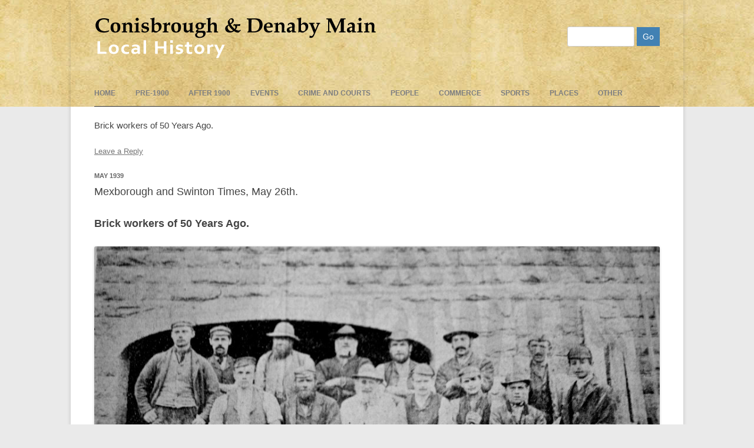

--- FILE ---
content_type: text/html; charset=UTF-8
request_url: https://conisbroughanddenabyhistory.org.uk/article/brick-workers-of-50-years-ago/
body_size: 14165
content:
<!DOCTYPE html><!--[if IE 7]><html class="ie ie7" lang="en-GB"><![endif]--><!--[if IE 8]><html class="ie ie8" lang="en-GB"><![endif]--><!--[if !(IE 7) & !(IE 8)]><!--><html lang="en-GB"><!--<![endif]--><head><script data-no-optimize="1">var litespeed_docref=sessionStorage.getItem("litespeed_docref");litespeed_docref&&(Object.defineProperty(document,"referrer",{get:function(){return litespeed_docref}}),sessionStorage.removeItem("litespeed_docref"));</script> <meta charset="UTF-8" /><meta name="viewport" content="width=device-width" /><title>Brick workers of 50 Years Ago. | Conisbrough and Denaby Main Local History</title><link rel="profile" href="https://gmpg.org/xfn/11" /><link rel="pingback" href="https://conisbroughanddenabyhistory.org.uk/xmlrpc.php" /><!--[if lt IE 9]> <script src="https://conisbroughanddenabyhistory.org.uk/wp-content/themes/twentytwelve/js/html5.js" type="text/javascript"></script> <![endif]--><meta name='robots' content='max-image-preview:large' /><link rel="alternate" type="application/rss+xml" title="Conisbrough and Denaby Main Local History &raquo; Feed" href="https://conisbroughanddenabyhistory.org.uk/feed/" /><link rel="alternate" type="application/rss+xml" title="Conisbrough and Denaby Main Local History &raquo; Comments Feed" href="https://conisbroughanddenabyhistory.org.uk/comments/feed/" /><link rel="alternate" type="application/rss+xml" title="Conisbrough and Denaby Main Local History &raquo; Brick workers of 50 Years Ago. Comments Feed" href="https://conisbroughanddenabyhistory.org.uk/article/brick-workers-of-50-years-ago/feed/" /><link rel="alternate" title="oEmbed (JSON)" type="application/json+oembed" href="https://conisbroughanddenabyhistory.org.uk/wp-json/oembed/1.0/embed?url=https%3A%2F%2Fconisbroughanddenabyhistory.org.uk%2Farticle%2Fbrick-workers-of-50-years-ago%2F" /><link rel="alternate" title="oEmbed (XML)" type="text/xml+oembed" href="https://conisbroughanddenabyhistory.org.uk/wp-json/oembed/1.0/embed?url=https%3A%2F%2Fconisbroughanddenabyhistory.org.uk%2Farticle%2Fbrick-workers-of-50-years-ago%2F&#038;format=xml" /><style id='wp-img-auto-sizes-contain-inline-css' type='text/css'>img:is([sizes=auto i],[sizes^="auto," i]){contain-intrinsic-size:3000px 1500px}
/*# sourceURL=wp-img-auto-sizes-contain-inline-css */</style><style id="litespeed-ccss">ul{box-sizing:border-box}.entry-content{counter-reset:footnotes}:root{--wp--preset--font-size--normal:16px;--wp--preset--font-size--huge:42px}.screen-reader-text{border:0;clip:rect(1px,1px,1px,1px);clip-path:inset(50%);height:1px;margin:-1px;overflow:hidden;padding:0;position:absolute;width:1px;word-wrap:normal!important}:root{--wp--preset--aspect-ratio--square:1;--wp--preset--aspect-ratio--4-3:4/3;--wp--preset--aspect-ratio--3-4:3/4;--wp--preset--aspect-ratio--3-2:3/2;--wp--preset--aspect-ratio--2-3:2/3;--wp--preset--aspect-ratio--16-9:16/9;--wp--preset--aspect-ratio--9-16:9/16;--wp--preset--color--black:#000;--wp--preset--color--cyan-bluish-gray:#abb8c3;--wp--preset--color--white:#fff;--wp--preset--color--pale-pink:#f78da7;--wp--preset--color--vivid-red:#cf2e2e;--wp--preset--color--luminous-vivid-orange:#ff6900;--wp--preset--color--luminous-vivid-amber:#fcb900;--wp--preset--color--light-green-cyan:#7bdcb5;--wp--preset--color--vivid-green-cyan:#00d084;--wp--preset--color--pale-cyan-blue:#8ed1fc;--wp--preset--color--vivid-cyan-blue:#0693e3;--wp--preset--color--vivid-purple:#9b51e0;--wp--preset--color--blue:#21759b;--wp--preset--color--dark-gray:#444;--wp--preset--color--medium-gray:#9f9f9f;--wp--preset--color--light-gray:#e6e6e6;--wp--preset--gradient--vivid-cyan-blue-to-vivid-purple:linear-gradient(135deg,rgba(6,147,227,1) 0%,#9b51e0 100%);--wp--preset--gradient--light-green-cyan-to-vivid-green-cyan:linear-gradient(135deg,#7adcb4 0%,#00d082 100%);--wp--preset--gradient--luminous-vivid-amber-to-luminous-vivid-orange:linear-gradient(135deg,rgba(252,185,0,1) 0%,rgba(255,105,0,1) 100%);--wp--preset--gradient--luminous-vivid-orange-to-vivid-red:linear-gradient(135deg,rgba(255,105,0,1) 0%,#cf2e2e 100%);--wp--preset--gradient--very-light-gray-to-cyan-bluish-gray:linear-gradient(135deg,#eee 0%,#a9b8c3 100%);--wp--preset--gradient--cool-to-warm-spectrum:linear-gradient(135deg,#4aeadc 0%,#9778d1 20%,#cf2aba 40%,#ee2c82 60%,#fb6962 80%,#fef84c 100%);--wp--preset--gradient--blush-light-purple:linear-gradient(135deg,#ffceec 0%,#9896f0 100%);--wp--preset--gradient--blush-bordeaux:linear-gradient(135deg,#fecda5 0%,#fe2d2d 50%,#6b003e 100%);--wp--preset--gradient--luminous-dusk:linear-gradient(135deg,#ffcb70 0%,#c751c0 50%,#4158d0 100%);--wp--preset--gradient--pale-ocean:linear-gradient(135deg,#fff5cb 0%,#b6e3d4 50%,#33a7b5 100%);--wp--preset--gradient--electric-grass:linear-gradient(135deg,#caf880 0%,#71ce7e 100%);--wp--preset--gradient--midnight:linear-gradient(135deg,#020381 0%,#2874fc 100%);--wp--preset--font-size--small:13px;--wp--preset--font-size--medium:20px;--wp--preset--font-size--large:36px;--wp--preset--font-size--x-large:42px;--wp--preset--spacing--20:.44rem;--wp--preset--spacing--30:.67rem;--wp--preset--spacing--40:1rem;--wp--preset--spacing--50:1.5rem;--wp--preset--spacing--60:2.25rem;--wp--preset--spacing--70:3.38rem;--wp--preset--spacing--80:5.06rem;--wp--preset--shadow--natural:6px 6px 9px rgba(0,0,0,.2);--wp--preset--shadow--deep:12px 12px 50px rgba(0,0,0,.4);--wp--preset--shadow--sharp:6px 6px 0px rgba(0,0,0,.2);--wp--preset--shadow--outlined:6px 6px 0px -3px rgba(255,255,255,1),6px 6px rgba(0,0,0,1);--wp--preset--shadow--crisp:6px 6px 0px rgba(0,0,0,1)}body{font-family:Verdana,Geneva,sans-serif;font-size:15px;line-height:26px}body.custom-font-enabled{font-family:Verdana,Geneva,sans-serif;font-size:15px;line-height:26px}body{background:#b6babd}.site-header{NObackground-color:#9cf}.fullwidth{width=100%;NObackground-color:#9cf;background:url(/img/bg-6.jpg)}body .site{margin-top:0}.site{margin-top:0}.main-navigation ul.nav-menu{border-bottom-color:#111;border-bottom-style:solid;border-bottom-width:1px;border-top-color:-moz-use-text-color;border-top-style:none;border-top-width:medium}.site2{NObackground-color:#9cf;margin-left:auto;margin-right:auto;max-width:68.5714rem;overflow-x:hidden;overflow-y:hidden;box-shadow:0 2px 6px rgba(100,100,100,.3);margin-bottom:0;padding-bottom:0;padding-left:2.85714rem;padding-right:2.85714rem;padding-top:0}.main-navigation ul.nav-menu{border-bottom:1px solid #333;border-top:none}.main-navigation li a{color:#7c7e81;font-weight:700}.entry-header .entry-title{font-size:1.57rem;line-height:1.85rem}.site-content article{margin-bottom:2.14286rem;border-bottom:1px solid #25282b}#searchsubmit{background-color:#4281b3;background-image:none;background-repeat:no-repeat;border-radius:0;color:#fff;font-size:1rem;border:none}.metadate{color:#636363;font-size:.785714rem;font-weight:700;line-height:1;text-transform:uppercase}.entry-title{font-size:1.257rem;line-height:1.85rem}.entry-title{font-size:.9rem;line-height:1rem}.entry-header{line-height:1.1rem}.metadate{margin-bottom:6px}.entry-header .entry-title{font-family:Helvetica,Arial,sans-serif;font-size:1.1rem;line-height:1.2rem;margin-bottom:10px}<!--div.clearcontainer{clear:both}.entry-content{text-align:justify}.entry-content h1{font-family:Georgia,Times,'Times New Roman',serif;font-size:1.3em;font-style:normal;font-variant:normal}input#s{width:100px;background:#fff;height:20px}@media only screen and (max-device-width:480px){#logo{max-width:480px}}#logo{float:left}#logobit{float:left}#searchtop{float:right;padding-top:21px}</style><link rel="preload" data-asynced="1" data-optimized="2" as="style" onload="this.onload=null;this.rel='stylesheet'" href="https://conisbroughanddenabyhistory.org.uk/wp-content/litespeed/ucss/25bc38edfb4a32235d3e76fb2954dbf4.css?ver=60a1e" /><script data-optimized="1" type="litespeed/javascript" data-src="https://conisbroughanddenabyhistory.org.uk/wp-content/plugins/litespeed-cache/assets/js/css_async.min.js"></script> <style id='global-styles-inline-css' type='text/css'>:root{--wp--preset--aspect-ratio--square: 1;--wp--preset--aspect-ratio--4-3: 4/3;--wp--preset--aspect-ratio--3-4: 3/4;--wp--preset--aspect-ratio--3-2: 3/2;--wp--preset--aspect-ratio--2-3: 2/3;--wp--preset--aspect-ratio--16-9: 16/9;--wp--preset--aspect-ratio--9-16: 9/16;--wp--preset--color--black: #000000;--wp--preset--color--cyan-bluish-gray: #abb8c3;--wp--preset--color--white: #fff;--wp--preset--color--pale-pink: #f78da7;--wp--preset--color--vivid-red: #cf2e2e;--wp--preset--color--luminous-vivid-orange: #ff6900;--wp--preset--color--luminous-vivid-amber: #fcb900;--wp--preset--color--light-green-cyan: #7bdcb5;--wp--preset--color--vivid-green-cyan: #00d084;--wp--preset--color--pale-cyan-blue: #8ed1fc;--wp--preset--color--vivid-cyan-blue: #0693e3;--wp--preset--color--vivid-purple: #9b51e0;--wp--preset--color--blue: #21759b;--wp--preset--color--dark-gray: #444;--wp--preset--color--medium-gray: #9f9f9f;--wp--preset--color--light-gray: #e6e6e6;--wp--preset--gradient--vivid-cyan-blue-to-vivid-purple: linear-gradient(135deg,rgb(6,147,227) 0%,rgb(155,81,224) 100%);--wp--preset--gradient--light-green-cyan-to-vivid-green-cyan: linear-gradient(135deg,rgb(122,220,180) 0%,rgb(0,208,130) 100%);--wp--preset--gradient--luminous-vivid-amber-to-luminous-vivid-orange: linear-gradient(135deg,rgb(252,185,0) 0%,rgb(255,105,0) 100%);--wp--preset--gradient--luminous-vivid-orange-to-vivid-red: linear-gradient(135deg,rgb(255,105,0) 0%,rgb(207,46,46) 100%);--wp--preset--gradient--very-light-gray-to-cyan-bluish-gray: linear-gradient(135deg,rgb(238,238,238) 0%,rgb(169,184,195) 100%);--wp--preset--gradient--cool-to-warm-spectrum: linear-gradient(135deg,rgb(74,234,220) 0%,rgb(151,120,209) 20%,rgb(207,42,186) 40%,rgb(238,44,130) 60%,rgb(251,105,98) 80%,rgb(254,248,76) 100%);--wp--preset--gradient--blush-light-purple: linear-gradient(135deg,rgb(255,206,236) 0%,rgb(152,150,240) 100%);--wp--preset--gradient--blush-bordeaux: linear-gradient(135deg,rgb(254,205,165) 0%,rgb(254,45,45) 50%,rgb(107,0,62) 100%);--wp--preset--gradient--luminous-dusk: linear-gradient(135deg,rgb(255,203,112) 0%,rgb(199,81,192) 50%,rgb(65,88,208) 100%);--wp--preset--gradient--pale-ocean: linear-gradient(135deg,rgb(255,245,203) 0%,rgb(182,227,212) 50%,rgb(51,167,181) 100%);--wp--preset--gradient--electric-grass: linear-gradient(135deg,rgb(202,248,128) 0%,rgb(113,206,126) 100%);--wp--preset--gradient--midnight: linear-gradient(135deg,rgb(2,3,129) 0%,rgb(40,116,252) 100%);--wp--preset--font-size--small: 13px;--wp--preset--font-size--medium: 20px;--wp--preset--font-size--large: 36px;--wp--preset--font-size--x-large: 42px;--wp--preset--spacing--20: 0.44rem;--wp--preset--spacing--30: 0.67rem;--wp--preset--spacing--40: 1rem;--wp--preset--spacing--50: 1.5rem;--wp--preset--spacing--60: 2.25rem;--wp--preset--spacing--70: 3.38rem;--wp--preset--spacing--80: 5.06rem;--wp--preset--shadow--natural: 6px 6px 9px rgba(0, 0, 0, 0.2);--wp--preset--shadow--deep: 12px 12px 50px rgba(0, 0, 0, 0.4);--wp--preset--shadow--sharp: 6px 6px 0px rgba(0, 0, 0, 0.2);--wp--preset--shadow--outlined: 6px 6px 0px -3px rgb(255, 255, 255), 6px 6px rgb(0, 0, 0);--wp--preset--shadow--crisp: 6px 6px 0px rgb(0, 0, 0);}:where(.is-layout-flex){gap: 0.5em;}:where(.is-layout-grid){gap: 0.5em;}body .is-layout-flex{display: flex;}.is-layout-flex{flex-wrap: wrap;align-items: center;}.is-layout-flex > :is(*, div){margin: 0;}body .is-layout-grid{display: grid;}.is-layout-grid > :is(*, div){margin: 0;}:where(.wp-block-columns.is-layout-flex){gap: 2em;}:where(.wp-block-columns.is-layout-grid){gap: 2em;}:where(.wp-block-post-template.is-layout-flex){gap: 1.25em;}:where(.wp-block-post-template.is-layout-grid){gap: 1.25em;}.has-black-color{color: var(--wp--preset--color--black) !important;}.has-cyan-bluish-gray-color{color: var(--wp--preset--color--cyan-bluish-gray) !important;}.has-white-color{color: var(--wp--preset--color--white) !important;}.has-pale-pink-color{color: var(--wp--preset--color--pale-pink) !important;}.has-vivid-red-color{color: var(--wp--preset--color--vivid-red) !important;}.has-luminous-vivid-orange-color{color: var(--wp--preset--color--luminous-vivid-orange) !important;}.has-luminous-vivid-amber-color{color: var(--wp--preset--color--luminous-vivid-amber) !important;}.has-light-green-cyan-color{color: var(--wp--preset--color--light-green-cyan) !important;}.has-vivid-green-cyan-color{color: var(--wp--preset--color--vivid-green-cyan) !important;}.has-pale-cyan-blue-color{color: var(--wp--preset--color--pale-cyan-blue) !important;}.has-vivid-cyan-blue-color{color: var(--wp--preset--color--vivid-cyan-blue) !important;}.has-vivid-purple-color{color: var(--wp--preset--color--vivid-purple) !important;}.has-black-background-color{background-color: var(--wp--preset--color--black) !important;}.has-cyan-bluish-gray-background-color{background-color: var(--wp--preset--color--cyan-bluish-gray) !important;}.has-white-background-color{background-color: var(--wp--preset--color--white) !important;}.has-pale-pink-background-color{background-color: var(--wp--preset--color--pale-pink) !important;}.has-vivid-red-background-color{background-color: var(--wp--preset--color--vivid-red) !important;}.has-luminous-vivid-orange-background-color{background-color: var(--wp--preset--color--luminous-vivid-orange) !important;}.has-luminous-vivid-amber-background-color{background-color: var(--wp--preset--color--luminous-vivid-amber) !important;}.has-light-green-cyan-background-color{background-color: var(--wp--preset--color--light-green-cyan) !important;}.has-vivid-green-cyan-background-color{background-color: var(--wp--preset--color--vivid-green-cyan) !important;}.has-pale-cyan-blue-background-color{background-color: var(--wp--preset--color--pale-cyan-blue) !important;}.has-vivid-cyan-blue-background-color{background-color: var(--wp--preset--color--vivid-cyan-blue) !important;}.has-vivid-purple-background-color{background-color: var(--wp--preset--color--vivid-purple) !important;}.has-black-border-color{border-color: var(--wp--preset--color--black) !important;}.has-cyan-bluish-gray-border-color{border-color: var(--wp--preset--color--cyan-bluish-gray) !important;}.has-white-border-color{border-color: var(--wp--preset--color--white) !important;}.has-pale-pink-border-color{border-color: var(--wp--preset--color--pale-pink) !important;}.has-vivid-red-border-color{border-color: var(--wp--preset--color--vivid-red) !important;}.has-luminous-vivid-orange-border-color{border-color: var(--wp--preset--color--luminous-vivid-orange) !important;}.has-luminous-vivid-amber-border-color{border-color: var(--wp--preset--color--luminous-vivid-amber) !important;}.has-light-green-cyan-border-color{border-color: var(--wp--preset--color--light-green-cyan) !important;}.has-vivid-green-cyan-border-color{border-color: var(--wp--preset--color--vivid-green-cyan) !important;}.has-pale-cyan-blue-border-color{border-color: var(--wp--preset--color--pale-cyan-blue) !important;}.has-vivid-cyan-blue-border-color{border-color: var(--wp--preset--color--vivid-cyan-blue) !important;}.has-vivid-purple-border-color{border-color: var(--wp--preset--color--vivid-purple) !important;}.has-vivid-cyan-blue-to-vivid-purple-gradient-background{background: var(--wp--preset--gradient--vivid-cyan-blue-to-vivid-purple) !important;}.has-light-green-cyan-to-vivid-green-cyan-gradient-background{background: var(--wp--preset--gradient--light-green-cyan-to-vivid-green-cyan) !important;}.has-luminous-vivid-amber-to-luminous-vivid-orange-gradient-background{background: var(--wp--preset--gradient--luminous-vivid-amber-to-luminous-vivid-orange) !important;}.has-luminous-vivid-orange-to-vivid-red-gradient-background{background: var(--wp--preset--gradient--luminous-vivid-orange-to-vivid-red) !important;}.has-very-light-gray-to-cyan-bluish-gray-gradient-background{background: var(--wp--preset--gradient--very-light-gray-to-cyan-bluish-gray) !important;}.has-cool-to-warm-spectrum-gradient-background{background: var(--wp--preset--gradient--cool-to-warm-spectrum) !important;}.has-blush-light-purple-gradient-background{background: var(--wp--preset--gradient--blush-light-purple) !important;}.has-blush-bordeaux-gradient-background{background: var(--wp--preset--gradient--blush-bordeaux) !important;}.has-luminous-dusk-gradient-background{background: var(--wp--preset--gradient--luminous-dusk) !important;}.has-pale-ocean-gradient-background{background: var(--wp--preset--gradient--pale-ocean) !important;}.has-electric-grass-gradient-background{background: var(--wp--preset--gradient--electric-grass) !important;}.has-midnight-gradient-background{background: var(--wp--preset--gradient--midnight) !important;}.has-small-font-size{font-size: var(--wp--preset--font-size--small) !important;}.has-medium-font-size{font-size: var(--wp--preset--font-size--medium) !important;}.has-large-font-size{font-size: var(--wp--preset--font-size--large) !important;}.has-x-large-font-size{font-size: var(--wp--preset--font-size--x-large) !important;}
/*# sourceURL=global-styles-inline-css */</style><style id='classic-theme-styles-inline-css' type='text/css'>/*! This file is auto-generated */
.wp-block-button__link{color:#fff;background-color:#32373c;border-radius:9999px;box-shadow:none;text-decoration:none;padding:calc(.667em + 2px) calc(1.333em + 2px);font-size:1.125em}.wp-block-file__button{background:#32373c;color:#fff;text-decoration:none}
/*# sourceURL=/wp-includes/css/classic-themes.min.css */</style><link data-asynced="1" as="style" onload="this.onload=null;this.rel='stylesheet'"  rel='preload' id='twentytwelve-style-css' href='https://conisbroughanddenabyhistory.org.uk/wp-content/themes/CAD%20V2/style.css?ver=20251202' type='text/css' media='all' /> <script type="litespeed/javascript" data-src="https://conisbroughanddenabyhistory.org.uk/wp-includes/js/jquery/jquery.min.js" id="jquery-core-js"></script> <script type="litespeed/javascript" data-src="https://conisbroughanddenabyhistory.org.uk/wp-content/themes/CAD%20V2/js/myaccord.js?ver=6.9" id="custom-accordion-js"></script> <link rel="https://api.w.org/" href="https://conisbroughanddenabyhistory.org.uk/wp-json/" /><link rel="EditURI" type="application/rsd+xml" title="RSD" href="https://conisbroughanddenabyhistory.org.uk/xmlrpc.php?rsd" /><meta name="generator" content="WordPress 6.9" /><link rel="canonical" href="https://conisbroughanddenabyhistory.org.uk/article/brick-workers-of-50-years-ago/" /><link rel='shortlink' href='https://conisbroughanddenabyhistory.org.uk/?p=4070' /><link rel="preconnect" href="https://fonts.googleapis.com"><link rel="preconnect" href="https://fonts.gstatic.com">
 <script type="litespeed/javascript" data-src="https://www.googletagmanager.com/gtag/js?id=UA-57277996-1"></script> <script type="litespeed/javascript">window.dataLayer=window.dataLayer||[];function gtag(){dataLayer.push(arguments)}
gtag('js',new Date());gtag('config','UA-57277996-1')</script> <style type="text/css" id="custom-background-css">body.custom-background { background-color: #eaeaea; }</style><style type="text/css" id="wp-custom-css">.main-navigation li {
		margin: 0 32px 0 0;
		margin: 0 2.4rem 0 0;
		position: relative;
	}</style><style id="egf-frontend-styles" type="text/css">p {font-family: 'Helvetica', sans-serif;font-size: 18px;font-style: normal;font-weight: 400;} h1 {} h2 {} h3 {} h4 {} h5 {} h6 {}</style></head><body data-rsssl=1 class="wp-singular article-template-default single single-article postid-4070 custom-background wp-embed-responsive wp-theme-twentytwelve wp-child-theme-CADV2 metaslider-plugin full-width custom-font-enabled single-author"><div id="header-outer" class="fullwidth" ><div id="header-inner" class="hfeed site2"><div class="clearcontainer" style="overflow: hidden; width: 100%"><header id="masthead" class="site-header" role="banner"><div id=banner1><div id=logobit><a href="https://conisbroughanddenabyhistory.org.uk/" title="Conisbrough and Denaby Main Local History" rel="home"><div id="logo"><img data-lazyloaded="1" src="[data-uri]" width="480" height="80" data-src="/img/conisbrough-and-denaby-main-local-history-logo.png" alt="Conisbrough and Denaby Main Local History" /></div></a></div></div><div id=searchtop><div class="alignright"><form role="search" method="get" id="searchform" action="https://conisbroughanddenabyhistory.org.uk/"><div><label class="screen-reader-text" for="s">Search </label>
<input type="text" value="" name="s" id="s" />
<input type="submit" id="searchsubmit" value="Go" /></div></form></div></div></div><div id="topnav" ><nav id="site-navigation" class="main-navigation" role="navigation"><button class="menu-toggle">Menu</button><a class="assistive-text" href="#content" title="Skip to content">Skip to content</a><div class="menu-mainmenu-container"><ul id="menu-mainmenu" class="nav-menu"><li id="menu-item-7573" class="menu-item menu-item-type-custom menu-item-object-custom menu-item-home menu-item-7573"><a href="https://conisbroughanddenabyhistory.org.uk/">Home</a></li><li id="menu-item-8474" class="menu-item menu-item-type-post_type menu-item-object-page menu-item-8474"><a href="https://conisbroughanddenabyhistory.org.uk/pre-1900/">pre-1900</a></li><li id="menu-item-8475" class="menu-item menu-item-type-post_type menu-item-object-page menu-item-8475"><a href="https://conisbroughanddenabyhistory.org.uk/times/">After 1900</a></li><li id="menu-item-8502" class="menu-item menu-item-type-post_type menu-item-object-page menu-item-8502"><a href="https://conisbroughanddenabyhistory.org.uk/events/">events</a></li><li id="menu-item-38607" class="menu-item menu-item-type-post_type menu-item-object-page menu-item-38607"><a href="https://conisbroughanddenabyhistory.org.uk/crime/">Crime and Courts</a></li><li id="menu-item-8501" class="menu-item menu-item-type-post_type menu-item-object-page menu-item-8501"><a href="https://conisbroughanddenabyhistory.org.uk/people/">People</a></li><li id="menu-item-38998" class="menu-item menu-item-type-post_type menu-item-object-page menu-item-38998"><a href="https://conisbroughanddenabyhistory.org.uk/commerce/">Commerce</a></li><li id="menu-item-8511" class="menu-item menu-item-type-post_type menu-item-object-page menu-item-8511"><a href="https://conisbroughanddenabyhistory.org.uk/sports/">Sports</a></li><li id="menu-item-8525" class="menu-item menu-item-type-post_type menu-item-object-page menu-item-8525"><a href="https://conisbroughanddenabyhistory.org.uk/histories/">Places</a></li><li id="menu-item-8512" class="menu-item menu-item-type-post_type menu-item-object-page menu-item-8512"><a href="https://conisbroughanddenabyhistory.org.uk/other-index/">Other</a></li></ul></div></nav></div></header></div></div><div id="page" class="hfeed site"><div id="main" class="wrapper"><div id="primary" class="site-content"><div id="content" role="main"><article id="post-4070" class="post-4070 article type-article status-publish hentry category-other-industry thetimes-1939-times thetimes-1939-q2 thetimes-1939-05-may"><header class="entry-header"><h1 class="entry-title">Brick workers of 50 Years Ago.</h1><div class="comments-link">
<a href="https://conisbroughanddenabyhistory.org.uk/article/brick-workers-of-50-years-ago/#respond"><span class="leave-reply">Leave a Reply</span></a></div></header><div class="entry-content"><div class="metadate">May 1939</div><p>Mexborough and Swinton Times, May 26th.</p><p><b> Brick workers of 50 Years Ago. </b></p><p><img data-lazyloaded="1" src="[data-uri]" fetchpriority="high" decoding="async" class="size-full wp-image-51467 aligncenter" data-src="https://conisbroughanddenabyhistory.org.uk/wp-content/uploads/Dsc08214.jpg" alt="" width="1028" height="668" data-srcset="https://conisbroughanddenabyhistory.org.uk/wp-content/uploads/Dsc08214.jpg 1028w, https://conisbroughanddenabyhistory.org.uk/wp-content/uploads/Dsc08214-150x97.jpg 150w, https://conisbroughanddenabyhistory.org.uk/wp-content/uploads/Dsc08214-300x195.jpg 300w, https://conisbroughanddenabyhistory.org.uk/wp-content/uploads/Dsc08214-768x499.jpg 768w, https://conisbroughanddenabyhistory.org.uk/wp-content/uploads/Dsc08214-1024x665.jpg 1024w" data-sizes="(max-width: 1028px) 100vw, 1028px" /></p><p>The above are a group of workers at the Ashfield Brickworks, Conisborough, about 50 years ago.</p><p>They are:</p><p>Back row (left to right) Messrs Joe Hallam, Joe Clayburn, Crabtree, Tyson, C. (Soggy) Hartley, G.Tyson, Billy Meadows and Albert Wheatley;</p><p>Middle row: Joe Smith, T.Taylor, R.Laughton, H.Mills, B.Hallam and J.Hanby.</p><p>Front: C.E.Brooks, &#8220;Chic&#8221; Taylor and H.Smith</p><p>This interestingold picture is the property of Mrs Margaret Ellis, of 24, School Terrace, Conisborough, by whose courtesy it is here reproduced.</p><p>Mrs Ellis told a &#8220;times&#8221; representative this week that she had had the photograph in their possession for 27 years, and received it from her mother, who was related to the Mr Richard Laughton seen in the middle row of the photograph.</p><p>She could not definitely say the age of the picture, but she believes that it must&#8217;ve been taken about 50 years ago as she also had an &#8220;In Memorian&#8221; card of Mr Lawton&#8217;s death, which occurred on October 10, 1892.</p><p>Mrs Ellis&#8217;s husband Mr William Ellis, whose recollections of old Conisborough were the subject of a special article in the &#8220;Times&#8221; last December, said that Messrs Joe Hallam, Billy Meadows, H.Mills (who resides in Lime Grove), B. Hallam, J Handy and C.E.Crooks were still living, but he was in doubt about, Mr H. Smith, who did not live in Conisborough very long, but moved to Sheffield.</p><p>Mr Ellis, worked for many years at the Glassworks of Messrs Kilner brothers limited, said that he had shown the photograph to Mr G Lewis, of Willow Dene, Conisborough, who had told him that the pile of stones at the left hand side of the picture. We got out for use at the glassworks, and he (Mr Ellis) said that they form part of the wall at the works on the canal side.</p><p>The Ashfield brickworks were opened by Mr Thomas Henry Simpson, but at the time the picture was taken were the property of Messrs Walker and Crawshaw, will later dispose of the undertaking to the present owners, the Yorkshire Amalgamated Products Ltd</p><p>Mr Ellis added that Mr Crawshaw, who resided at Warmsworth, was a well-known figure in the district at the time, and was in the habit cycling every day from Warmsworth accompanied by a large dog.</p></div><footer class="entry-meta"></footer></article><nav class="nav-single"><h3 class="assistive-text">Post navigation</h3></nav><div id="comments" class="comments-area"><div id="respond" class="comment-respond"><h3 id="reply-title" class="comment-reply-title">Leave a Reply <small><a rel="nofollow" id="cancel-comment-reply-link" href="/article/brick-workers-of-50-years-ago/#respond" style="display:none;">Cancel reply</a></small></h3><form action="https://conisbroughanddenabyhistory.org.uk/wp-comments-post.php" method="post" id="commentform" class="comment-form"><p class="comment-notes"><span id="email-notes">Your email address will not be published.</span> <span class="required-field-message">Required fields are marked <span class="required">*</span></span></p><p class="comment-form-comment"><label for="comment">Comment <span class="required">*</span></label><textarea id="comment" name="comment" cols="45" rows="8" maxlength="65525" required="required"></textarea></p><p class="comment-form-author"><label for="author">Name <span class="required">*</span></label> <input id="author" name="author" type="text" value="" size="30" maxlength="245" autocomplete="name" required="required" /></p><p class="comment-form-email"><label for="email">Email <span class="required">*</span></label> <input id="email" name="email" type="text" value="" size="30" maxlength="100" aria-describedby="email-notes" autocomplete="email" required="required" /></p><p class="comment-form-url"><label for="url">Website</label> <input id="url" name="url" type="text" value="" size="30" maxlength="200" autocomplete="url" /></p><p class="form-submit"><input name="submit" type="submit" id="submit" class="submit" value="Post Comment" /> <input type='hidden' name='comment_post_ID' value='4070' id='comment_post_ID' />
<input type='hidden' name='comment_parent' id='comment_parent' value='0' /></p><p style="display: none;"><input type="hidden" id="akismet_comment_nonce" name="akismet_comment_nonce" value="48a35b8003" /></p><p style="display: none !important;" class="akismet-fields-container" data-prefix="ak_"><label>&#916;<textarea name="ak_hp_textarea" cols="45" rows="8" maxlength="100"></textarea></label><input type="hidden" id="ak_js_1" name="ak_js" value="10"/><script type="litespeed/javascript">document.getElementById("ak_js_1").setAttribute("value",(new Date()).getTime())</script></p></form></div><p class="akismet_comment_form_privacy_notice">This site uses Akismet to reduce spam. <a href="https://akismet.com/privacy/" target="_blank" rel="nofollow noopener">Learn how your comment data is processed.</a></p></div></div></div><div id="secondary" class="widget-area" role="complementary"></div></div><footer id="colophon" role="contentinfo"><div class="site-info"></div></footer></div> <script type="speculationrules">{"prefetch":[{"source":"document","where":{"and":[{"href_matches":"/*"},{"not":{"href_matches":["/wp-*.php","/wp-admin/*","/wp-content/uploads/*","/wp-content/*","/wp-content/plugins/*","/wp-content/themes/CAD%20V2/*","/wp-content/themes/twentytwelve/*","/*\\?(.+)"]}},{"not":{"selector_matches":"a[rel~=\"nofollow\"]"}},{"not":{"selector_matches":".no-prefetch, .no-prefetch a"}}]},"eagerness":"conservative"}]}</script> <script data-no-optimize="1">window.lazyLoadOptions=Object.assign({},{threshold:300},window.lazyLoadOptions||{});!function(t,e){"object"==typeof exports&&"undefined"!=typeof module?module.exports=e():"function"==typeof define&&define.amd?define(e):(t="undefined"!=typeof globalThis?globalThis:t||self).LazyLoad=e()}(this,function(){"use strict";function e(){return(e=Object.assign||function(t){for(var e=1;e<arguments.length;e++){var n,a=arguments[e];for(n in a)Object.prototype.hasOwnProperty.call(a,n)&&(t[n]=a[n])}return t}).apply(this,arguments)}function o(t){return e({},at,t)}function l(t,e){return t.getAttribute(gt+e)}function c(t){return l(t,vt)}function s(t,e){return function(t,e,n){e=gt+e;null!==n?t.setAttribute(e,n):t.removeAttribute(e)}(t,vt,e)}function i(t){return s(t,null),0}function r(t){return null===c(t)}function u(t){return c(t)===_t}function d(t,e,n,a){t&&(void 0===a?void 0===n?t(e):t(e,n):t(e,n,a))}function f(t,e){et?t.classList.add(e):t.className+=(t.className?" ":"")+e}function _(t,e){et?t.classList.remove(e):t.className=t.className.replace(new RegExp("(^|\\s+)"+e+"(\\s+|$)")," ").replace(/^\s+/,"").replace(/\s+$/,"")}function g(t){return t.llTempImage}function v(t,e){!e||(e=e._observer)&&e.unobserve(t)}function b(t,e){t&&(t.loadingCount+=e)}function p(t,e){t&&(t.toLoadCount=e)}function n(t){for(var e,n=[],a=0;e=t.children[a];a+=1)"SOURCE"===e.tagName&&n.push(e);return n}function h(t,e){(t=t.parentNode)&&"PICTURE"===t.tagName&&n(t).forEach(e)}function a(t,e){n(t).forEach(e)}function m(t){return!!t[lt]}function E(t){return t[lt]}function I(t){return delete t[lt]}function y(e,t){var n;m(e)||(n={},t.forEach(function(t){n[t]=e.getAttribute(t)}),e[lt]=n)}function L(a,t){var o;m(a)&&(o=E(a),t.forEach(function(t){var e,n;e=a,(t=o[n=t])?e.setAttribute(n,t):e.removeAttribute(n)}))}function k(t,e,n){f(t,e.class_loading),s(t,st),n&&(b(n,1),d(e.callback_loading,t,n))}function A(t,e,n){n&&t.setAttribute(e,n)}function O(t,e){A(t,rt,l(t,e.data_sizes)),A(t,it,l(t,e.data_srcset)),A(t,ot,l(t,e.data_src))}function w(t,e,n){var a=l(t,e.data_bg_multi),o=l(t,e.data_bg_multi_hidpi);(a=nt&&o?o:a)&&(t.style.backgroundImage=a,n=n,f(t=t,(e=e).class_applied),s(t,dt),n&&(e.unobserve_completed&&v(t,e),d(e.callback_applied,t,n)))}function x(t,e){!e||0<e.loadingCount||0<e.toLoadCount||d(t.callback_finish,e)}function M(t,e,n){t.addEventListener(e,n),t.llEvLisnrs[e]=n}function N(t){return!!t.llEvLisnrs}function z(t){if(N(t)){var e,n,a=t.llEvLisnrs;for(e in a){var o=a[e];n=e,o=o,t.removeEventListener(n,o)}delete t.llEvLisnrs}}function C(t,e,n){var a;delete t.llTempImage,b(n,-1),(a=n)&&--a.toLoadCount,_(t,e.class_loading),e.unobserve_completed&&v(t,n)}function R(i,r,c){var l=g(i)||i;N(l)||function(t,e,n){N(t)||(t.llEvLisnrs={});var a="VIDEO"===t.tagName?"loadeddata":"load";M(t,a,e),M(t,"error",n)}(l,function(t){var e,n,a,o;n=r,a=c,o=u(e=i),C(e,n,a),f(e,n.class_loaded),s(e,ut),d(n.callback_loaded,e,a),o||x(n,a),z(l)},function(t){var e,n,a,o;n=r,a=c,o=u(e=i),C(e,n,a),f(e,n.class_error),s(e,ft),d(n.callback_error,e,a),o||x(n,a),z(l)})}function T(t,e,n){var a,o,i,r,c;t.llTempImage=document.createElement("IMG"),R(t,e,n),m(c=t)||(c[lt]={backgroundImage:c.style.backgroundImage}),i=n,r=l(a=t,(o=e).data_bg),c=l(a,o.data_bg_hidpi),(r=nt&&c?c:r)&&(a.style.backgroundImage='url("'.concat(r,'")'),g(a).setAttribute(ot,r),k(a,o,i)),w(t,e,n)}function G(t,e,n){var a;R(t,e,n),a=e,e=n,(t=Et[(n=t).tagName])&&(t(n,a),k(n,a,e))}function D(t,e,n){var a;a=t,(-1<It.indexOf(a.tagName)?G:T)(t,e,n)}function S(t,e,n){var a;t.setAttribute("loading","lazy"),R(t,e,n),a=e,(e=Et[(n=t).tagName])&&e(n,a),s(t,_t)}function V(t){t.removeAttribute(ot),t.removeAttribute(it),t.removeAttribute(rt)}function j(t){h(t,function(t){L(t,mt)}),L(t,mt)}function F(t){var e;(e=yt[t.tagName])?e(t):m(e=t)&&(t=E(e),e.style.backgroundImage=t.backgroundImage)}function P(t,e){var n;F(t),n=e,r(e=t)||u(e)||(_(e,n.class_entered),_(e,n.class_exited),_(e,n.class_applied),_(e,n.class_loading),_(e,n.class_loaded),_(e,n.class_error)),i(t),I(t)}function U(t,e,n,a){var o;n.cancel_on_exit&&(c(t)!==st||"IMG"===t.tagName&&(z(t),h(o=t,function(t){V(t)}),V(o),j(t),_(t,n.class_loading),b(a,-1),i(t),d(n.callback_cancel,t,e,a)))}function $(t,e,n,a){var o,i,r=(i=t,0<=bt.indexOf(c(i)));s(t,"entered"),f(t,n.class_entered),_(t,n.class_exited),o=t,i=a,n.unobserve_entered&&v(o,i),d(n.callback_enter,t,e,a),r||D(t,n,a)}function q(t){return t.use_native&&"loading"in HTMLImageElement.prototype}function H(t,o,i){t.forEach(function(t){return(a=t).isIntersecting||0<a.intersectionRatio?$(t.target,t,o,i):(e=t.target,n=t,a=o,t=i,void(r(e)||(f(e,a.class_exited),U(e,n,a,t),d(a.callback_exit,e,n,t))));var e,n,a})}function B(e,n){var t;tt&&!q(e)&&(n._observer=new IntersectionObserver(function(t){H(t,e,n)},{root:(t=e).container===document?null:t.container,rootMargin:t.thresholds||t.threshold+"px"}))}function J(t){return Array.prototype.slice.call(t)}function K(t){return t.container.querySelectorAll(t.elements_selector)}function Q(t){return c(t)===ft}function W(t,e){return e=t||K(e),J(e).filter(r)}function X(e,t){var n;(n=K(e),J(n).filter(Q)).forEach(function(t){_(t,e.class_error),i(t)}),t.update()}function t(t,e){var n,a,t=o(t);this._settings=t,this.loadingCount=0,B(t,this),n=t,a=this,Y&&window.addEventListener("online",function(){X(n,a)}),this.update(e)}var Y="undefined"!=typeof window,Z=Y&&!("onscroll"in window)||"undefined"!=typeof navigator&&/(gle|ing|ro)bot|crawl|spider/i.test(navigator.userAgent),tt=Y&&"IntersectionObserver"in window,et=Y&&"classList"in document.createElement("p"),nt=Y&&1<window.devicePixelRatio,at={elements_selector:".lazy",container:Z||Y?document:null,threshold:300,thresholds:null,data_src:"src",data_srcset:"srcset",data_sizes:"sizes",data_bg:"bg",data_bg_hidpi:"bg-hidpi",data_bg_multi:"bg-multi",data_bg_multi_hidpi:"bg-multi-hidpi",data_poster:"poster",class_applied:"applied",class_loading:"litespeed-loading",class_loaded:"litespeed-loaded",class_error:"error",class_entered:"entered",class_exited:"exited",unobserve_completed:!0,unobserve_entered:!1,cancel_on_exit:!0,callback_enter:null,callback_exit:null,callback_applied:null,callback_loading:null,callback_loaded:null,callback_error:null,callback_finish:null,callback_cancel:null,use_native:!1},ot="src",it="srcset",rt="sizes",ct="poster",lt="llOriginalAttrs",st="loading",ut="loaded",dt="applied",ft="error",_t="native",gt="data-",vt="ll-status",bt=[st,ut,dt,ft],pt=[ot],ht=[ot,ct],mt=[ot,it,rt],Et={IMG:function(t,e){h(t,function(t){y(t,mt),O(t,e)}),y(t,mt),O(t,e)},IFRAME:function(t,e){y(t,pt),A(t,ot,l(t,e.data_src))},VIDEO:function(t,e){a(t,function(t){y(t,pt),A(t,ot,l(t,e.data_src))}),y(t,ht),A(t,ct,l(t,e.data_poster)),A(t,ot,l(t,e.data_src)),t.load()}},It=["IMG","IFRAME","VIDEO"],yt={IMG:j,IFRAME:function(t){L(t,pt)},VIDEO:function(t){a(t,function(t){L(t,pt)}),L(t,ht),t.load()}},Lt=["IMG","IFRAME","VIDEO"];return t.prototype={update:function(t){var e,n,a,o=this._settings,i=W(t,o);{if(p(this,i.length),!Z&&tt)return q(o)?(e=o,n=this,i.forEach(function(t){-1!==Lt.indexOf(t.tagName)&&S(t,e,n)}),void p(n,0)):(t=this._observer,o=i,t.disconnect(),a=t,void o.forEach(function(t){a.observe(t)}));this.loadAll(i)}},destroy:function(){this._observer&&this._observer.disconnect(),K(this._settings).forEach(function(t){I(t)}),delete this._observer,delete this._settings,delete this.loadingCount,delete this.toLoadCount},loadAll:function(t){var e=this,n=this._settings;W(t,n).forEach(function(t){v(t,e),D(t,n,e)})},restoreAll:function(){var e=this._settings;K(e).forEach(function(t){P(t,e)})}},t.load=function(t,e){e=o(e);D(t,e)},t.resetStatus=function(t){i(t)},t}),function(t,e){"use strict";function n(){e.body.classList.add("litespeed_lazyloaded")}function a(){console.log("[LiteSpeed] Start Lazy Load"),o=new LazyLoad(Object.assign({},t.lazyLoadOptions||{},{elements_selector:"[data-lazyloaded]",callback_finish:n})),i=function(){o.update()},t.MutationObserver&&new MutationObserver(i).observe(e.documentElement,{childList:!0,subtree:!0,attributes:!0})}var o,i;t.addEventListener?t.addEventListener("load",a,!1):t.attachEvent("onload",a)}(window,document);</script><script data-no-optimize="1">window.litespeed_ui_events=window.litespeed_ui_events||["mouseover","click","keydown","wheel","touchmove","touchstart"];var urlCreator=window.URL||window.webkitURL;function litespeed_load_delayed_js_force(){console.log("[LiteSpeed] Start Load JS Delayed"),litespeed_ui_events.forEach(e=>{window.removeEventListener(e,litespeed_load_delayed_js_force,{passive:!0})}),document.querySelectorAll("iframe[data-litespeed-src]").forEach(e=>{e.setAttribute("src",e.getAttribute("data-litespeed-src"))}),"loading"==document.readyState?window.addEventListener("DOMContentLoaded",litespeed_load_delayed_js):litespeed_load_delayed_js()}litespeed_ui_events.forEach(e=>{window.addEventListener(e,litespeed_load_delayed_js_force,{passive:!0})});async function litespeed_load_delayed_js(){let t=[];for(var d in document.querySelectorAll('script[type="litespeed/javascript"]').forEach(e=>{t.push(e)}),t)await new Promise(e=>litespeed_load_one(t[d],e));document.dispatchEvent(new Event("DOMContentLiteSpeedLoaded")),window.dispatchEvent(new Event("DOMContentLiteSpeedLoaded"))}function litespeed_load_one(t,e){console.log("[LiteSpeed] Load ",t);var d=document.createElement("script");d.addEventListener("load",e),d.addEventListener("error",e),t.getAttributeNames().forEach(e=>{"type"!=e&&d.setAttribute("data-src"==e?"src":e,t.getAttribute(e))});let a=!(d.type="text/javascript");!d.src&&t.textContent&&(d.src=litespeed_inline2src(t.textContent),a=!0),t.after(d),t.remove(),a&&e()}function litespeed_inline2src(t){try{var d=urlCreator.createObjectURL(new Blob([t.replace(/^(?:<!--)?(.*?)(?:-->)?$/gm,"$1")],{type:"text/javascript"}))}catch(e){d="data:text/javascript;base64,"+btoa(t.replace(/^(?:<!--)?(.*?)(?:-->)?$/gm,"$1"))}return d}</script><script data-no-optimize="1">var litespeed_vary=document.cookie.replace(/(?:(?:^|.*;\s*)_lscache_vary\s*\=\s*([^;]*).*$)|^.*$/,"");litespeed_vary||fetch("/wp-content/plugins/litespeed-cache/guest.vary.php",{method:"POST",cache:"no-cache",redirect:"follow"}).then(e=>e.json()).then(e=>{console.log(e),e.hasOwnProperty("reload")&&"yes"==e.reload&&(sessionStorage.setItem("litespeed_docref",document.referrer),window.location.reload(!0))});</script><script data-optimized="1" type="litespeed/javascript" data-src="https://conisbroughanddenabyhistory.org.uk/wp-content/litespeed/js/df931a6b66bcbdc03e8efd498b4e8d2f.js?ver=60a1e"></script></body></html>
<!-- Page optimized by LiteSpeed Cache @2026-01-18 07:50:30 -->

<!-- Page cached by LiteSpeed Cache 7.7 on 2026-01-18 07:50:30 -->
<!-- Guest Mode -->
<!-- QUIC.cloud CCSS loaded ✅ /ccss/e1e3a91fac9a168e4d46fa0a7292d086.css -->
<!-- QUIC.cloud UCSS loaded ✅ /ucss/25bc38edfb4a32235d3e76fb2954dbf4.css -->